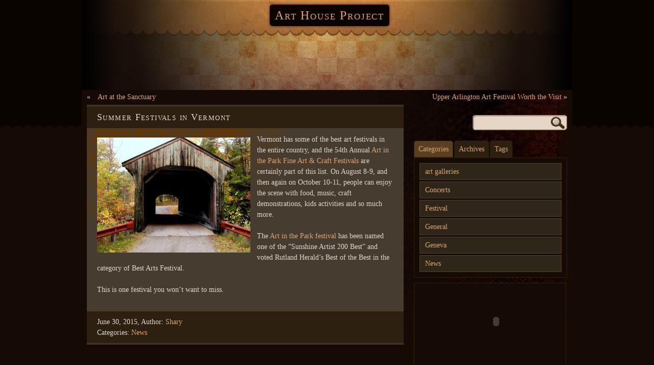

--- FILE ---
content_type: text/html; charset=UTF-8
request_url: http://www.arthouseproject.org/summer-festivals-in-vermont
body_size: 9622
content:
<!DOCTYPE html PUBLIC "-//W3C//DTD XHTML 1.0 Strict//EN" "http://www.w3.org/TR/xhtml1/DTD/xhtml1-strict.dtd">
<html xmlns="http://www.w3.org/1999/xhtml" lang="en-US">
	<head>
		<meta http-equiv="Content-Type" content="text/html; charset=UTF-8" />
		<title>Summer Festivals in Vermont |  | Art House Project</title>
		<link rel="pingback" href="http://www.arthouseproject.org/xmlrpc.php" />
		<meta name='robots' content='max-image-preview:large' />
	<style>img:is([sizes="auto" i], [sizes^="auto," i]) { contain-intrinsic-size: 3000px 1500px }</style>
	<link rel="alternate" type="application/rss+xml" title="Art House Project &raquo; Feed" href="http://www.arthouseproject.org/feed" />
<link rel="alternate" type="application/rss+xml" title="Art House Project &raquo; Comments Feed" href="http://www.arthouseproject.org/comments/feed" />
<script type="text/javascript">
/* <![CDATA[ */
window._wpemojiSettings = {"baseUrl":"https:\/\/s.w.org\/images\/core\/emoji\/16.0.1\/72x72\/","ext":".png","svgUrl":"https:\/\/s.w.org\/images\/core\/emoji\/16.0.1\/svg\/","svgExt":".svg","source":{"concatemoji":"http:\/\/www.arthouseproject.org\/wp-includes\/js\/wp-emoji-release.min.js?ver=6.8.3"}};
/*! This file is auto-generated */
!function(s,n){var o,i,e;function c(e){try{var t={supportTests:e,timestamp:(new Date).valueOf()};sessionStorage.setItem(o,JSON.stringify(t))}catch(e){}}function p(e,t,n){e.clearRect(0,0,e.canvas.width,e.canvas.height),e.fillText(t,0,0);var t=new Uint32Array(e.getImageData(0,0,e.canvas.width,e.canvas.height).data),a=(e.clearRect(0,0,e.canvas.width,e.canvas.height),e.fillText(n,0,0),new Uint32Array(e.getImageData(0,0,e.canvas.width,e.canvas.height).data));return t.every(function(e,t){return e===a[t]})}function u(e,t){e.clearRect(0,0,e.canvas.width,e.canvas.height),e.fillText(t,0,0);for(var n=e.getImageData(16,16,1,1),a=0;a<n.data.length;a++)if(0!==n.data[a])return!1;return!0}function f(e,t,n,a){switch(t){case"flag":return n(e,"\ud83c\udff3\ufe0f\u200d\u26a7\ufe0f","\ud83c\udff3\ufe0f\u200b\u26a7\ufe0f")?!1:!n(e,"\ud83c\udde8\ud83c\uddf6","\ud83c\udde8\u200b\ud83c\uddf6")&&!n(e,"\ud83c\udff4\udb40\udc67\udb40\udc62\udb40\udc65\udb40\udc6e\udb40\udc67\udb40\udc7f","\ud83c\udff4\u200b\udb40\udc67\u200b\udb40\udc62\u200b\udb40\udc65\u200b\udb40\udc6e\u200b\udb40\udc67\u200b\udb40\udc7f");case"emoji":return!a(e,"\ud83e\udedf")}return!1}function g(e,t,n,a){var r="undefined"!=typeof WorkerGlobalScope&&self instanceof WorkerGlobalScope?new OffscreenCanvas(300,150):s.createElement("canvas"),o=r.getContext("2d",{willReadFrequently:!0}),i=(o.textBaseline="top",o.font="600 32px Arial",{});return e.forEach(function(e){i[e]=t(o,e,n,a)}),i}function t(e){var t=s.createElement("script");t.src=e,t.defer=!0,s.head.appendChild(t)}"undefined"!=typeof Promise&&(o="wpEmojiSettingsSupports",i=["flag","emoji"],n.supports={everything:!0,everythingExceptFlag:!0},e=new Promise(function(e){s.addEventListener("DOMContentLoaded",e,{once:!0})}),new Promise(function(t){var n=function(){try{var e=JSON.parse(sessionStorage.getItem(o));if("object"==typeof e&&"number"==typeof e.timestamp&&(new Date).valueOf()<e.timestamp+604800&&"object"==typeof e.supportTests)return e.supportTests}catch(e){}return null}();if(!n){if("undefined"!=typeof Worker&&"undefined"!=typeof OffscreenCanvas&&"undefined"!=typeof URL&&URL.createObjectURL&&"undefined"!=typeof Blob)try{var e="postMessage("+g.toString()+"("+[JSON.stringify(i),f.toString(),p.toString(),u.toString()].join(",")+"));",a=new Blob([e],{type:"text/javascript"}),r=new Worker(URL.createObjectURL(a),{name:"wpTestEmojiSupports"});return void(r.onmessage=function(e){c(n=e.data),r.terminate(),t(n)})}catch(e){}c(n=g(i,f,p,u))}t(n)}).then(function(e){for(var t in e)n.supports[t]=e[t],n.supports.everything=n.supports.everything&&n.supports[t],"flag"!==t&&(n.supports.everythingExceptFlag=n.supports.everythingExceptFlag&&n.supports[t]);n.supports.everythingExceptFlag=n.supports.everythingExceptFlag&&!n.supports.flag,n.DOMReady=!1,n.readyCallback=function(){n.DOMReady=!0}}).then(function(){return e}).then(function(){var e;n.supports.everything||(n.readyCallback(),(e=n.source||{}).concatemoji?t(e.concatemoji):e.wpemoji&&e.twemoji&&(t(e.twemoji),t(e.wpemoji)))}))}((window,document),window._wpemojiSettings);
/* ]]> */
</script>

<style id='wp-emoji-styles-inline-css' type='text/css'>

	img.wp-smiley, img.emoji {
		display: inline !important;
		border: none !important;
		box-shadow: none !important;
		height: 1em !important;
		width: 1em !important;
		margin: 0 0.07em !important;
		vertical-align: -0.1em !important;
		background: none !important;
		padding: 0 !important;
	}
</style>
<link rel='stylesheet' id='wp-block-library-css' href='http://www.arthouseproject.org/wp-includes/css/dist/block-library/style.min.css?ver=6.8.3' type='text/css' media='all' />
<style id='classic-theme-styles-inline-css' type='text/css'>
/*! This file is auto-generated */
.wp-block-button__link{color:#fff;background-color:#32373c;border-radius:9999px;box-shadow:none;text-decoration:none;padding:calc(.667em + 2px) calc(1.333em + 2px);font-size:1.125em}.wp-block-file__button{background:#32373c;color:#fff;text-decoration:none}
</style>
<style id='global-styles-inline-css' type='text/css'>
:root{--wp--preset--aspect-ratio--square: 1;--wp--preset--aspect-ratio--4-3: 4/3;--wp--preset--aspect-ratio--3-4: 3/4;--wp--preset--aspect-ratio--3-2: 3/2;--wp--preset--aspect-ratio--2-3: 2/3;--wp--preset--aspect-ratio--16-9: 16/9;--wp--preset--aspect-ratio--9-16: 9/16;--wp--preset--color--black: #000000;--wp--preset--color--cyan-bluish-gray: #abb8c3;--wp--preset--color--white: #ffffff;--wp--preset--color--pale-pink: #f78da7;--wp--preset--color--vivid-red: #cf2e2e;--wp--preset--color--luminous-vivid-orange: #ff6900;--wp--preset--color--luminous-vivid-amber: #fcb900;--wp--preset--color--light-green-cyan: #7bdcb5;--wp--preset--color--vivid-green-cyan: #00d084;--wp--preset--color--pale-cyan-blue: #8ed1fc;--wp--preset--color--vivid-cyan-blue: #0693e3;--wp--preset--color--vivid-purple: #9b51e0;--wp--preset--gradient--vivid-cyan-blue-to-vivid-purple: linear-gradient(135deg,rgba(6,147,227,1) 0%,rgb(155,81,224) 100%);--wp--preset--gradient--light-green-cyan-to-vivid-green-cyan: linear-gradient(135deg,rgb(122,220,180) 0%,rgb(0,208,130) 100%);--wp--preset--gradient--luminous-vivid-amber-to-luminous-vivid-orange: linear-gradient(135deg,rgba(252,185,0,1) 0%,rgba(255,105,0,1) 100%);--wp--preset--gradient--luminous-vivid-orange-to-vivid-red: linear-gradient(135deg,rgba(255,105,0,1) 0%,rgb(207,46,46) 100%);--wp--preset--gradient--very-light-gray-to-cyan-bluish-gray: linear-gradient(135deg,rgb(238,238,238) 0%,rgb(169,184,195) 100%);--wp--preset--gradient--cool-to-warm-spectrum: linear-gradient(135deg,rgb(74,234,220) 0%,rgb(151,120,209) 20%,rgb(207,42,186) 40%,rgb(238,44,130) 60%,rgb(251,105,98) 80%,rgb(254,248,76) 100%);--wp--preset--gradient--blush-light-purple: linear-gradient(135deg,rgb(255,206,236) 0%,rgb(152,150,240) 100%);--wp--preset--gradient--blush-bordeaux: linear-gradient(135deg,rgb(254,205,165) 0%,rgb(254,45,45) 50%,rgb(107,0,62) 100%);--wp--preset--gradient--luminous-dusk: linear-gradient(135deg,rgb(255,203,112) 0%,rgb(199,81,192) 50%,rgb(65,88,208) 100%);--wp--preset--gradient--pale-ocean: linear-gradient(135deg,rgb(255,245,203) 0%,rgb(182,227,212) 50%,rgb(51,167,181) 100%);--wp--preset--gradient--electric-grass: linear-gradient(135deg,rgb(202,248,128) 0%,rgb(113,206,126) 100%);--wp--preset--gradient--midnight: linear-gradient(135deg,rgb(2,3,129) 0%,rgb(40,116,252) 100%);--wp--preset--font-size--small: 13px;--wp--preset--font-size--medium: 20px;--wp--preset--font-size--large: 36px;--wp--preset--font-size--x-large: 42px;--wp--preset--spacing--20: 0.44rem;--wp--preset--spacing--30: 0.67rem;--wp--preset--spacing--40: 1rem;--wp--preset--spacing--50: 1.5rem;--wp--preset--spacing--60: 2.25rem;--wp--preset--spacing--70: 3.38rem;--wp--preset--spacing--80: 5.06rem;--wp--preset--shadow--natural: 6px 6px 9px rgba(0, 0, 0, 0.2);--wp--preset--shadow--deep: 12px 12px 50px rgba(0, 0, 0, 0.4);--wp--preset--shadow--sharp: 6px 6px 0px rgba(0, 0, 0, 0.2);--wp--preset--shadow--outlined: 6px 6px 0px -3px rgba(255, 255, 255, 1), 6px 6px rgba(0, 0, 0, 1);--wp--preset--shadow--crisp: 6px 6px 0px rgba(0, 0, 0, 1);}:where(.is-layout-flex){gap: 0.5em;}:where(.is-layout-grid){gap: 0.5em;}body .is-layout-flex{display: flex;}.is-layout-flex{flex-wrap: wrap;align-items: center;}.is-layout-flex > :is(*, div){margin: 0;}body .is-layout-grid{display: grid;}.is-layout-grid > :is(*, div){margin: 0;}:where(.wp-block-columns.is-layout-flex){gap: 2em;}:where(.wp-block-columns.is-layout-grid){gap: 2em;}:where(.wp-block-post-template.is-layout-flex){gap: 1.25em;}:where(.wp-block-post-template.is-layout-grid){gap: 1.25em;}.has-black-color{color: var(--wp--preset--color--black) !important;}.has-cyan-bluish-gray-color{color: var(--wp--preset--color--cyan-bluish-gray) !important;}.has-white-color{color: var(--wp--preset--color--white) !important;}.has-pale-pink-color{color: var(--wp--preset--color--pale-pink) !important;}.has-vivid-red-color{color: var(--wp--preset--color--vivid-red) !important;}.has-luminous-vivid-orange-color{color: var(--wp--preset--color--luminous-vivid-orange) !important;}.has-luminous-vivid-amber-color{color: var(--wp--preset--color--luminous-vivid-amber) !important;}.has-light-green-cyan-color{color: var(--wp--preset--color--light-green-cyan) !important;}.has-vivid-green-cyan-color{color: var(--wp--preset--color--vivid-green-cyan) !important;}.has-pale-cyan-blue-color{color: var(--wp--preset--color--pale-cyan-blue) !important;}.has-vivid-cyan-blue-color{color: var(--wp--preset--color--vivid-cyan-blue) !important;}.has-vivid-purple-color{color: var(--wp--preset--color--vivid-purple) !important;}.has-black-background-color{background-color: var(--wp--preset--color--black) !important;}.has-cyan-bluish-gray-background-color{background-color: var(--wp--preset--color--cyan-bluish-gray) !important;}.has-white-background-color{background-color: var(--wp--preset--color--white) !important;}.has-pale-pink-background-color{background-color: var(--wp--preset--color--pale-pink) !important;}.has-vivid-red-background-color{background-color: var(--wp--preset--color--vivid-red) !important;}.has-luminous-vivid-orange-background-color{background-color: var(--wp--preset--color--luminous-vivid-orange) !important;}.has-luminous-vivid-amber-background-color{background-color: var(--wp--preset--color--luminous-vivid-amber) !important;}.has-light-green-cyan-background-color{background-color: var(--wp--preset--color--light-green-cyan) !important;}.has-vivid-green-cyan-background-color{background-color: var(--wp--preset--color--vivid-green-cyan) !important;}.has-pale-cyan-blue-background-color{background-color: var(--wp--preset--color--pale-cyan-blue) !important;}.has-vivid-cyan-blue-background-color{background-color: var(--wp--preset--color--vivid-cyan-blue) !important;}.has-vivid-purple-background-color{background-color: var(--wp--preset--color--vivid-purple) !important;}.has-black-border-color{border-color: var(--wp--preset--color--black) !important;}.has-cyan-bluish-gray-border-color{border-color: var(--wp--preset--color--cyan-bluish-gray) !important;}.has-white-border-color{border-color: var(--wp--preset--color--white) !important;}.has-pale-pink-border-color{border-color: var(--wp--preset--color--pale-pink) !important;}.has-vivid-red-border-color{border-color: var(--wp--preset--color--vivid-red) !important;}.has-luminous-vivid-orange-border-color{border-color: var(--wp--preset--color--luminous-vivid-orange) !important;}.has-luminous-vivid-amber-border-color{border-color: var(--wp--preset--color--luminous-vivid-amber) !important;}.has-light-green-cyan-border-color{border-color: var(--wp--preset--color--light-green-cyan) !important;}.has-vivid-green-cyan-border-color{border-color: var(--wp--preset--color--vivid-green-cyan) !important;}.has-pale-cyan-blue-border-color{border-color: var(--wp--preset--color--pale-cyan-blue) !important;}.has-vivid-cyan-blue-border-color{border-color: var(--wp--preset--color--vivid-cyan-blue) !important;}.has-vivid-purple-border-color{border-color: var(--wp--preset--color--vivid-purple) !important;}.has-vivid-cyan-blue-to-vivid-purple-gradient-background{background: var(--wp--preset--gradient--vivid-cyan-blue-to-vivid-purple) !important;}.has-light-green-cyan-to-vivid-green-cyan-gradient-background{background: var(--wp--preset--gradient--light-green-cyan-to-vivid-green-cyan) !important;}.has-luminous-vivid-amber-to-luminous-vivid-orange-gradient-background{background: var(--wp--preset--gradient--luminous-vivid-amber-to-luminous-vivid-orange) !important;}.has-luminous-vivid-orange-to-vivid-red-gradient-background{background: var(--wp--preset--gradient--luminous-vivid-orange-to-vivid-red) !important;}.has-very-light-gray-to-cyan-bluish-gray-gradient-background{background: var(--wp--preset--gradient--very-light-gray-to-cyan-bluish-gray) !important;}.has-cool-to-warm-spectrum-gradient-background{background: var(--wp--preset--gradient--cool-to-warm-spectrum) !important;}.has-blush-light-purple-gradient-background{background: var(--wp--preset--gradient--blush-light-purple) !important;}.has-blush-bordeaux-gradient-background{background: var(--wp--preset--gradient--blush-bordeaux) !important;}.has-luminous-dusk-gradient-background{background: var(--wp--preset--gradient--luminous-dusk) !important;}.has-pale-ocean-gradient-background{background: var(--wp--preset--gradient--pale-ocean) !important;}.has-electric-grass-gradient-background{background: var(--wp--preset--gradient--electric-grass) !important;}.has-midnight-gradient-background{background: var(--wp--preset--gradient--midnight) !important;}.has-small-font-size{font-size: var(--wp--preset--font-size--small) !important;}.has-medium-font-size{font-size: var(--wp--preset--font-size--medium) !important;}.has-large-font-size{font-size: var(--wp--preset--font-size--large) !important;}.has-x-large-font-size{font-size: var(--wp--preset--font-size--x-large) !important;}
:where(.wp-block-post-template.is-layout-flex){gap: 1.25em;}:where(.wp-block-post-template.is-layout-grid){gap: 1.25em;}
:where(.wp-block-columns.is-layout-flex){gap: 2em;}:where(.wp-block-columns.is-layout-grid){gap: 2em;}
:root :where(.wp-block-pullquote){font-size: 1.5em;line-height: 1.6;}
</style>
<link rel='stylesheet' id='dark-style-css' href='http://www.arthouseproject.org/wp-content/themes/mt-dark/style.css?ver=6.8.3' type='text/css' media='all' />
<script type="text/javascript" src="http://www.arthouseproject.org/wp-content/themes/mt-dark/js/yetii-min.js?ver=6.8.3" id="yetii-js"></script>
<script type="text/javascript" src="http://www.arthouseproject.org/wp-includes/js/jquery/jquery.min.js?ver=3.7.1" id="jquery-core-js"></script>
<script type="text/javascript" src="http://www.arthouseproject.org/wp-includes/js/jquery/jquery-migrate.min.js?ver=3.4.1" id="jquery-migrate-js"></script>
<script type="text/javascript" src="http://www.arthouseproject.org/wp-content/themes/mt-dark/js/jquery.fancybox-1.3.4.pack.js?ver=6.8.3" id="fancybox-js"></script>
<link rel="https://api.w.org/" href="http://www.arthouseproject.org/wp-json/" /><link rel="alternate" title="JSON" type="application/json" href="http://www.arthouseproject.org/wp-json/wp/v2/posts/465" /><meta name="generator" content="WordPress 6.8.3" />
<link rel="canonical" href="http://www.arthouseproject.org/summer-festivals-in-vermont" />
<link rel='shortlink' href='http://www.arthouseproject.org/?p=465' />
<link rel="alternate" title="oEmbed (JSON)" type="application/json+oembed" href="http://www.arthouseproject.org/wp-json/oembed/1.0/embed?url=http%3A%2F%2Fwww.arthouseproject.org%2Fsummer-festivals-in-vermont" />
<link rel="alternate" title="oEmbed (XML)" type="text/xml+oembed" href="http://www.arthouseproject.org/wp-json/oembed/1.0/embed?url=http%3A%2F%2Fwww.arthouseproject.org%2Fsummer-festivals-in-vermont&#038;format=xml" />
<script type="text/javascript">
		jQuery(document).ready(function($){
		$(".post a[href$='.jpg'], .post a[href$='.jpeg'], .post a[href$='.gif'], .post a[href$='.png']").attr("rel", 'gallery_465').fancybox({'transitionIn' : 'none',
		'transitionOut' : 'none', 'titlePosition' 	: 'over', 'titleFormat'		: function(title, currentArray, currentIndex, currentOpts) {
		return '<span id="fancybox-title-over">Image ' + (currentIndex + 1) + ' / ' + currentArray.length + (title.length ? ' &nbsp; ' + title : '') + '</span>';
		}});
	
		});</script><style type="text/css">
#header {	
	background: url(http://www.arthouseproject.org/wp-content/themes/mt-dark/images/headers/header.jpg) no-repeat top center;
    height: 176px;
	}
		#header .menu{
		position: absolute;
		bottom: 5px;
	}
	
			#header h1 a, #header h2 a {
	color: #E0A46F !important;
}
	</style>
	</head>
	<body class="wp-singular post-template-default single single-post postid-465 single-format-standard wp-theme-mt-dark dark_right-sidebar footer-no-widget" >
		<div id="header">
			<div class="container_12 nav">
						<h2 class="grid_12"><a href="http://www.arthouseproject.org">Art House Project</a></h2>
								</div>
		</div><div id="wrapper" class="container_12">
	<div class="wp-pagenavi grid_12">
	<div class="alignleft">
		&laquo; <a href="http://www.arthouseproject.org/art-at-the-sanctuary" rel="prev">Art at the Sanctuary</a>	</div>
	<div class="alignright">
		<a href="http://www.arthouseproject.org/upper-arlington-art-festival-worth-the-visit" rel="next">Upper Arlington Art Festival Worth the Visit</a> &raquo;	</div>
</div>
<div class="grid_8" >
		<div class="post-465 post type-post status-publish format-standard hentry category-news" >
		<h1 class="title">Summer Festivals in Vermont</h1>		<div class="entry">
						<p><a href="http://www.arthouseproject.org/wp-content/uploads/2015/06/covered-bridge-380719_640.jpg"><img fetchpriority="high" decoding="async" src="http://www.arthouseproject.org/wp-content/uploads/2015/06/covered-bridge-380719_640-300x225.jpg" alt="covered-bridge-380719_640" width="300" height="225" class="alignleft size-medium wp-image-466" srcset="http://www.arthouseproject.org/wp-content/uploads/2015/06/covered-bridge-380719_640-300x225.jpg 300w, http://www.arthouseproject.org/wp-content/uploads/2015/06/covered-bridge-380719_640.jpg 640w" sizes="(max-width: 300px) 100vw, 300px" /></a>Vermont has some of the best art festivals in the entire country, and the 54th Annual <a href="http://www.chaffeeartcenter.org/art-in-the-park/">Art in the Park Fine Art &#038; Craft Festivals</a> are certainly part of this list. On August 8-9, and then again on October 10-11, people can enjoy the scene with food, music, craft demonstrations, kids activities and so much more.</p>
<p>The <a href="http://www.chaffeeartcenter.org/art-in-the-park/">Art in the Park festival</a> has been named one of the &#8220;Sunshine Artist 200 Best&#8221; and voted Rutland Herald’s Best of the Best in the category of Best Arts Festival.</p>
<p>This is one festival you won&#8217;t want to miss.</p>
		</div>
	<ul class="postmeta">
		<li>June 30, 2015, Author: <span class="author vcard"><a class="url fn n" href="http://www.arthouseproject.org/author/shary" title="View all posts by Shary" rel="author">Shary </a></span> </li><li>Categories: <a href="http://www.arthouseproject.org/category/news" rel="category tag">News</a> </li>	</ul>
	</div>
		<div >
	
<p class="nocomments">
	Comments are closed.</p>



</div><!-- #comments -->
</div>
<div class="sidebar grid_4">
    	<form role="search" method="get" id="searchform" class="searchform" action="http://www.arthouseproject.org/">
				<div>
					<label class="screen-reader-text" for="s">Search for:</label>
					<input type="text" value="" name="s" id="s" />
					<input type="submit" id="searchsubmit" value="Search" />
				</div>
			</form>		<div  id="t1">
		<ul id="t1-nav">
			<li >
				<a href="#tab1" >Categories</a>
			</li>
			<li >
				<a href="#tab2" >Archives</a>
			</li>
			<li >
				<a href="#tab3" >Tags</a>
			</li>
		</ul>
		<div class="tab" id="tab1">
			<ul>
					<li class="cat-item cat-item-6"><a href="http://www.arthouseproject.org/category/art-galleries">art galleries</a>
</li>
	<li class="cat-item cat-item-245"><a href="http://www.arthouseproject.org/category/concerts">Concerts</a>
</li>
	<li class="cat-item cat-item-262"><a href="http://www.arthouseproject.org/category/festival">Festival</a>
</li>
	<li class="cat-item cat-item-4"><a href="http://www.arthouseproject.org/category/general">General</a>
</li>
	<li class="cat-item cat-item-5"><a href="http://www.arthouseproject.org/category/geneva">Geneva</a>
</li>
	<li class="cat-item cat-item-3"><a href="http://www.arthouseproject.org/category/news">News</a>
</li>
			</ul>
		</div>
		<div class="tab" id="tab2">
			<ul>
					<li><a href='http://www.arthouseproject.org/2018/03'>March 2018</a></li>
	<li><a href='http://www.arthouseproject.org/2018/02'>February 2018</a></li>
	<li><a href='http://www.arthouseproject.org/2018/01'>January 2018</a></li>
	<li><a href='http://www.arthouseproject.org/2017/12'>December 2017</a></li>
	<li><a href='http://www.arthouseproject.org/2017/11'>November 2017</a></li>
	<li><a href='http://www.arthouseproject.org/2017/10'>October 2017</a></li>
	<li><a href='http://www.arthouseproject.org/2017/09'>September 2017</a></li>
	<li><a href='http://www.arthouseproject.org/2017/07'>July 2017</a></li>
	<li><a href='http://www.arthouseproject.org/2017/06'>June 2017</a></li>
	<li><a href='http://www.arthouseproject.org/2017/05'>May 2017</a></li>
	<li><a href='http://www.arthouseproject.org/2017/04'>April 2017</a></li>
	<li><a href='http://www.arthouseproject.org/2017/03'>March 2017</a></li>
	<li><a href='http://www.arthouseproject.org/2017/02'>February 2017</a></li>
	<li><a href='http://www.arthouseproject.org/2017/01'>January 2017</a></li>
	<li><a href='http://www.arthouseproject.org/2016/12'>December 2016</a></li>
	<li><a href='http://www.arthouseproject.org/2016/11'>November 2016</a></li>
	<li><a href='http://www.arthouseproject.org/2016/10'>October 2016</a></li>
	<li><a href='http://www.arthouseproject.org/2016/09'>September 2016</a></li>
	<li><a href='http://www.arthouseproject.org/2016/08'>August 2016</a></li>
	<li><a href='http://www.arthouseproject.org/2016/07'>July 2016</a></li>
	<li><a href='http://www.arthouseproject.org/2016/06'>June 2016</a></li>
	<li><a href='http://www.arthouseproject.org/2016/05'>May 2016</a></li>
	<li><a href='http://www.arthouseproject.org/2016/04'>April 2016</a></li>
	<li><a href='http://www.arthouseproject.org/2016/02'>February 2016</a></li>
	<li><a href='http://www.arthouseproject.org/2016/01'>January 2016</a></li>
	<li><a href='http://www.arthouseproject.org/2015/11'>November 2015</a></li>
	<li><a href='http://www.arthouseproject.org/2015/10'>October 2015</a></li>
	<li><a href='http://www.arthouseproject.org/2015/09'>September 2015</a></li>
	<li><a href='http://www.arthouseproject.org/2015/08'>August 2015</a></li>
	<li><a href='http://www.arthouseproject.org/2015/06'>June 2015</a></li>
	<li><a href='http://www.arthouseproject.org/2015/05'>May 2015</a></li>
	<li><a href='http://www.arthouseproject.org/2015/04'>April 2015</a></li>
	<li><a href='http://www.arthouseproject.org/2015/03'>March 2015</a></li>
	<li><a href='http://www.arthouseproject.org/2015/02'>February 2015</a></li>
	<li><a href='http://www.arthouseproject.org/2015/01'>January 2015</a></li>
	<li><a href='http://www.arthouseproject.org/2014/12'>December 2014</a></li>
	<li><a href='http://www.arthouseproject.org/2014/11'>November 2014</a></li>
	<li><a href='http://www.arthouseproject.org/2014/10'>October 2014</a></li>
	<li><a href='http://www.arthouseproject.org/2014/09'>September 2014</a></li>
	<li><a href='http://www.arthouseproject.org/2014/08'>August 2014</a></li>
	<li><a href='http://www.arthouseproject.org/2014/07'>July 2014</a></li>
	<li><a href='http://www.arthouseproject.org/2014/06'>June 2014</a></li>
	<li><a href='http://www.arthouseproject.org/2014/05'>May 2014</a></li>
	<li><a href='http://www.arthouseproject.org/2014/03'>March 2014</a></li>
	<li><a href='http://www.arthouseproject.org/2014/02'>February 2014</a></li>
	<li><a href='http://www.arthouseproject.org/2014/01'>January 2014</a></li>
	<li><a href='http://www.arthouseproject.org/2013/12'>December 2013</a></li>
	<li><a href='http://www.arthouseproject.org/2013/11'>November 2013</a></li>
	<li><a href='http://www.arthouseproject.org/2013/10'>October 2013</a></li>
	<li><a href='http://www.arthouseproject.org/2013/09'>September 2013</a></li>
	<li><a href='http://www.arthouseproject.org/2013/08'>August 2013</a></li>
	<li><a href='http://www.arthouseproject.org/2013/07'>July 2013</a></li>
	<li><a href='http://www.arthouseproject.org/2013/05'>May 2013</a></li>
	<li><a href='http://www.arthouseproject.org/2013/04'>April 2013</a></li>
	<li><a href='http://www.arthouseproject.org/2013/03'>March 2013</a></li>
	<li><a href='http://www.arthouseproject.org/2013/02'>February 2013</a></li>
	<li><a href='http://www.arthouseproject.org/2013/01'>January 2013</a></li>
	<li><a href='http://www.arthouseproject.org/2012/12'>December 2012</a></li>
	<li><a href='http://www.arthouseproject.org/2012/11'>November 2012</a></li>
	<li><a href='http://www.arthouseproject.org/2012/09'>September 2012</a></li>
	<li><a href='http://www.arthouseproject.org/2012/08'>August 2012</a></li>
	<li><a href='http://www.arthouseproject.org/2012/07'>July 2012</a></li>
	<li><a href='http://www.arthouseproject.org/2012/06'>June 2012</a></li>
	<li><a href='http://www.arthouseproject.org/2012/05'>May 2012</a></li>
	<li><a href='http://www.arthouseproject.org/2012/04'>April 2012</a></li>
	<li><a href='http://www.arthouseproject.org/2012/03'>March 2012</a></li>
	<li><a href='http://www.arthouseproject.org/2012/02'>February 2012</a></li>
	<li><a href='http://www.arthouseproject.org/2012/01'>January 2012</a></li>
	<li><a href='http://www.arthouseproject.org/2011/12'>December 2011</a></li>
	<li><a href='http://www.arthouseproject.org/2011/11'>November 2011</a></li>
	<li><a href='http://www.arthouseproject.org/2011/10'>October 2011</a></li>
	<li><a href='http://www.arthouseproject.org/2011/09'>September 2011</a></li>
	<li><a href='http://www.arthouseproject.org/2011/08'>August 2011</a></li>
	<li><a href='http://www.arthouseproject.org/2011/07'>July 2011</a></li>
	<li><a href='http://www.arthouseproject.org/2011/06'>June 2011</a></li>
	<li><a href='http://www.arthouseproject.org/2011/05'>May 2011</a></li>
			</ul>
		</div>
		<div class="tab" id="tab3">
			<a href="http://www.arthouseproject.org/tag/antiques" class="tag-cloud-link tag-link-22 tag-link-position-1" style="font-size: 20.181818181818pt;" aria-label="antiques (4 items)">antiques</a>
<a href="http://www.arthouseproject.org/tag/art" class="tag-cloud-link tag-link-15 tag-link-position-2" style="font-size: 14.581818181818pt;" aria-label="art (2 items)">art</a>
<a href="http://www.arthouseproject.org/tag/art-center" class="tag-cloud-link tag-link-187 tag-link-position-3" style="font-size: 10pt;" aria-label="art center (1 item)">art center</a>
<a href="http://www.arthouseproject.org/tag/art-fair" class="tag-cloud-link tag-link-156 tag-link-position-4" style="font-size: 17.636363636364pt;" aria-label="Art Fair (3 items)">Art Fair</a>
<a href="http://www.arthouseproject.org/tag/art-galleries" class="tag-cloud-link tag-link-261 tag-link-position-5" style="font-size: 14.581818181818pt;" aria-label="art galleries (2 items)">art galleries</a>
<a href="http://www.arthouseproject.org/tag/art-gallery" class="tag-cloud-link tag-link-11 tag-link-position-6" style="font-size: 20.181818181818pt;" aria-label="art gallery (4 items)">art gallery</a>
<a href="http://www.arthouseproject.org/tag/art-on-broadway" class="tag-cloud-link tag-link-200 tag-link-position-7" style="font-size: 10pt;" aria-label="Art On Broadway (1 item)">Art On Broadway</a>
<a href="http://www.arthouseproject.org/tag/asheville" class="tag-cloud-link tag-link-49 tag-link-position-8" style="font-size: 22.218181818182pt;" aria-label="Asheville (5 items)">Asheville</a>
<a href="http://www.arthouseproject.org/tag/bucketlist" class="tag-cloud-link tag-link-222 tag-link-position-9" style="font-size: 10pt;" aria-label="bucketlist (1 item)">bucketlist</a>
<a href="http://www.arthouseproject.org/tag/charleston" class="tag-cloud-link tag-link-73 tag-link-position-10" style="font-size: 14.581818181818pt;" aria-label="Charleston (2 items)">Charleston</a>
<a href="http://www.arthouseproject.org/tag/craft-fair" class="tag-cloud-link tag-link-178 tag-link-position-11" style="font-size: 10pt;" aria-label="craft fair (1 item)">craft fair</a>
<a href="http://www.arthouseproject.org/tag/crafts" class="tag-cloud-link tag-link-179 tag-link-position-12" style="font-size: 10pt;" aria-label="crafts (1 item)">crafts</a>
<a href="http://www.arthouseproject.org/tag/crafts-fair-of-the-southern-highlands" class="tag-cloud-link tag-link-177 tag-link-position-13" style="font-size: 10pt;" aria-label="Crafts Fair of the Southern Highlands (1 item)">Crafts Fair of the Southern Highlands</a>
<a href="http://www.arthouseproject.org/tag/donna-sanson" class="tag-cloud-link tag-link-199 tag-link-position-14" style="font-size: 10pt;" aria-label="Donna Sanson (1 item)">Donna Sanson</a>
<a href="http://www.arthouseproject.org/tag/ellen-athens" class="tag-cloud-link tag-link-189 tag-link-position-15" style="font-size: 10pt;" aria-label="Ellen Athens (1 item)">Ellen Athens</a>
<a href="http://www.arthouseproject.org/tag/first-thursday-seattle" class="tag-cloud-link tag-link-197 tag-link-position-16" style="font-size: 10pt;" aria-label="First Thursday Seattle (1 item)">First Thursday Seattle</a>
<a href="http://www.arthouseproject.org/tag/first-thursday-seattle-art-walk" class="tag-cloud-link tag-link-196 tag-link-position-17" style="font-size: 10pt;" aria-label="First Thursday Seattle Art Walk (1 item)">First Thursday Seattle Art Walk</a>
<a href="http://www.arthouseproject.org/tag/frances-casey" class="tag-cloud-link tag-link-191 tag-link-position-18" style="font-size: 10pt;" aria-label="Frances Casey (1 item)">Frances Casey</a>
<a href="http://www.arthouseproject.org/tag/geneva" class="tag-cloud-link tag-link-260 tag-link-position-19" style="font-size: 24pt;" aria-label="Geneva (6 items)">Geneva</a>
<a href="http://www.arthouseproject.org/tag/heather-merritt" class="tag-cloud-link tag-link-175 tag-link-position-20" style="font-size: 10pt;" aria-label="Heather Merritt (1 item)">Heather Merritt</a>
<a href="http://www.arthouseproject.org/tag/jima-abbott" class="tag-cloud-link tag-link-188 tag-link-position-21" style="font-size: 10pt;" aria-label="Jima Abbott (1 item)">Jima Abbott</a>
<a href="http://www.arthouseproject.org/tag/lila-ayers" class="tag-cloud-link tag-link-190 tag-link-position-22" style="font-size: 10pt;" aria-label="Lila Ayers (1 item)">Lila Ayers</a>
<a href="http://www.arthouseproject.org/tag/market-warriors" class="tag-cloud-link tag-link-87 tag-link-position-23" style="font-size: 14.581818181818pt;" aria-label="Market Warriors (2 items)">Market Warriors</a>
<a href="http://www.arthouseproject.org/tag/mendocino-art-center" class="tag-cloud-link tag-link-186 tag-link-position-24" style="font-size: 10pt;" aria-label="Mendocino Art Center (1 item)">Mendocino Art Center</a>
<a href="http://www.arthouseproject.org/tag/new-years-eve" class="tag-cloud-link tag-link-198 tag-link-position-25" style="font-size: 10pt;" aria-label="New Year&#039;s Eve (1 item)">New Year&#039;s Eve</a>
<a href="http://www.arthouseproject.org/tag/paint-with-the-artist-program" class="tag-cloud-link tag-link-201 tag-link-position-26" style="font-size: 10pt;" aria-label="Paint with the Artist program (1 item)">Paint with the Artist program</a>
<a href="http://www.arthouseproject.org/tag/russ-shackson" class="tag-cloud-link tag-link-176 tag-link-position-27" style="font-size: 10pt;" aria-label="Russ Shackson (1 item)">Russ Shackson</a>
<a href="http://www.arthouseproject.org/tag/silver-maples" class="tag-cloud-link tag-link-174 tag-link-position-28" style="font-size: 10pt;" aria-label="Silver Maples (1 item)">Silver Maples</a>		</div>
		<script type="text/javascript">
			var tabber1 = new Yetii({
				id : 't1',
				active : 1
			});

		</script>
	</div>
			<ul class="widget tab">
		<li id="text-2" class="widget-container widget_text">			<div class="textwidget"><object style="height: 230px; width:100%"><param name="movie" value="http://www.youtube.com/v/nUDIoN-_Hxs?version=3"><param name="allowFullScreen" value="true"><param name="allowScriptAccess" value="always"><embed src="http://www.youtube.com/v/nUDIoN-_Hxs?version=3" type="application/x-shockwave-flash" allowfullscreen="true" allowScriptAccess="always"></object></div>
		</li><li id="tag_cloud-3" class="widget-container widget_tag_cloud"><h3 class="widget-title">Tags</h3><div class="tagcloud"><a href="http://www.arthouseproject.org/tag/aaron-copland" class="tag-cloud-link tag-link-131 tag-link-position-1" style="font-size: 8pt;" aria-label="Aaron Copland (1 item)">Aaron Copland</a>
<a href="http://www.arthouseproject.org/tag/ann-dunn" class="tag-cloud-link tag-link-132 tag-link-position-2" style="font-size: 8pt;" aria-label="Ann Dunn (1 item)">Ann Dunn</a>
<a href="http://www.arthouseproject.org/tag/antiques" class="tag-cloud-link tag-link-22 tag-link-position-3" style="font-size: 18.181818181818pt;" aria-label="antiques (4 items)">antiques</a>
<a href="http://www.arthouseproject.org/tag/art" class="tag-cloud-link tag-link-15 tag-link-position-4" style="font-size: 12.581818181818pt;" aria-label="art (2 items)">art</a>
<a href="http://www.arthouseproject.org/tag/art-center" class="tag-cloud-link tag-link-187 tag-link-position-5" style="font-size: 8pt;" aria-label="art center (1 item)">art center</a>
<a href="http://www.arthouseproject.org/tag/art-fair" class="tag-cloud-link tag-link-156 tag-link-position-6" style="font-size: 15.636363636364pt;" aria-label="Art Fair (3 items)">Art Fair</a>
<a href="http://www.arthouseproject.org/tag/art-galleries" class="tag-cloud-link tag-link-261 tag-link-position-7" style="font-size: 12.581818181818pt;" aria-label="art galleries (2 items)">art galleries</a>
<a href="http://www.arthouseproject.org/tag/art-gallery" class="tag-cloud-link tag-link-11 tag-link-position-8" style="font-size: 18.181818181818pt;" aria-label="art gallery (4 items)">art gallery</a>
<a href="http://www.arthouseproject.org/tag/art-on-broadway" class="tag-cloud-link tag-link-200 tag-link-position-9" style="font-size: 8pt;" aria-label="Art On Broadway (1 item)">Art On Broadway</a>
<a href="http://www.arthouseproject.org/tag/asheville" class="tag-cloud-link tag-link-49 tag-link-position-10" style="font-size: 20.218181818182pt;" aria-label="Asheville (5 items)">Asheville</a>
<a href="http://www.arthouseproject.org/tag/bucketlist" class="tag-cloud-link tag-link-222 tag-link-position-11" style="font-size: 8pt;" aria-label="bucketlist (1 item)">bucketlist</a>
<a href="http://www.arthouseproject.org/tag/charleston" class="tag-cloud-link tag-link-73 tag-link-position-12" style="font-size: 12.581818181818pt;" aria-label="Charleston (2 items)">Charleston</a>
<a href="http://www.arthouseproject.org/tag/claudius-crozet-park" class="tag-cloud-link tag-link-135 tag-link-position-13" style="font-size: 8pt;" aria-label="Claudius Crozet Park (1 item)">Claudius Crozet Park</a>
<a href="http://www.arthouseproject.org/tag/craft-fair" class="tag-cloud-link tag-link-178 tag-link-position-14" style="font-size: 8pt;" aria-label="craft fair (1 item)">craft fair</a>
<a href="http://www.arthouseproject.org/tag/crafts" class="tag-cloud-link tag-link-179 tag-link-position-15" style="font-size: 8pt;" aria-label="crafts (1 item)">crafts</a>
<a href="http://www.arthouseproject.org/tag/crafts-fair-of-the-southern-highlands" class="tag-cloud-link tag-link-177 tag-link-position-16" style="font-size: 8pt;" aria-label="Crafts Fair of the Southern Highlands (1 item)">Crafts Fair of the Southern Highlands</a>
<a href="http://www.arthouseproject.org/tag/crozet-arts-festival" class="tag-cloud-link tag-link-134 tag-link-position-17" style="font-size: 8pt;" aria-label="Crozet Arts Festival (1 item)">Crozet Arts Festival</a>
<a href="http://www.arthouseproject.org/tag/donna-sanson" class="tag-cloud-link tag-link-199 tag-link-position-18" style="font-size: 8pt;" aria-label="Donna Sanson (1 item)">Donna Sanson</a>
<a href="http://www.arthouseproject.org/tag/drumming" class="tag-cloud-link tag-link-129 tag-link-position-19" style="font-size: 8pt;" aria-label="drumming (1 item)">drumming</a>
<a href="http://www.arthouseproject.org/tag/ellen-athens" class="tag-cloud-link tag-link-189 tag-link-position-20" style="font-size: 8pt;" aria-label="Ellen Athens (1 item)">Ellen Athens</a>
<a href="http://www.arthouseproject.org/tag/first-thursday-seattle" class="tag-cloud-link tag-link-197 tag-link-position-21" style="font-size: 8pt;" aria-label="First Thursday Seattle (1 item)">First Thursday Seattle</a>
<a href="http://www.arthouseproject.org/tag/first-thursday-seattle-art-walk" class="tag-cloud-link tag-link-196 tag-link-position-22" style="font-size: 8pt;" aria-label="First Thursday Seattle Art Walk (1 item)">First Thursday Seattle Art Walk</a>
<a href="http://www.arthouseproject.org/tag/frances-casey" class="tag-cloud-link tag-link-191 tag-link-position-23" style="font-size: 8pt;" aria-label="Frances Casey (1 item)">Frances Casey</a>
<a href="http://www.arthouseproject.org/tag/geneva" class="tag-cloud-link tag-link-260 tag-link-position-24" style="font-size: 22pt;" aria-label="Geneva (6 items)">Geneva</a>
<a href="http://www.arthouseproject.org/tag/geneva-art-fair" class="tag-cloud-link tag-link-155 tag-link-position-25" style="font-size: 8pt;" aria-label="Geneva Art Fair (1 item)">Geneva Art Fair</a>
<a href="http://www.arthouseproject.org/tag/george-r-borwn-convention-center" class="tag-cloud-link tag-link-171 tag-link-position-26" style="font-size: 8pt;" aria-label="George R. Borwn Convention Center (1 item)">George R. Borwn Convention Center</a>
<a href="http://www.arthouseproject.org/tag/harvest-art-market" class="tag-cloud-link tag-link-172 tag-link-position-27" style="font-size: 8pt;" aria-label="Harvest Art Market (1 item)">Harvest Art Market</a>
<a href="http://www.arthouseproject.org/tag/heather-merritt" class="tag-cloud-link tag-link-175 tag-link-position-28" style="font-size: 8pt;" aria-label="Heather Merritt (1 item)">Heather Merritt</a>
<a href="http://www.arthouseproject.org/tag/hfaf" class="tag-cloud-link tag-link-170 tag-link-position-29" style="font-size: 8pt;" aria-label="HFAF (1 item)">HFAF</a>
<a href="http://www.arthouseproject.org/tag/houston-fine-art-fair" class="tag-cloud-link tag-link-169 tag-link-position-30" style="font-size: 8pt;" aria-label="Houston Fine Art Fair (1 item)">Houston Fine Art Fair</a>
<a href="http://www.arthouseproject.org/tag/jima-abbott" class="tag-cloud-link tag-link-188 tag-link-position-31" style="font-size: 8pt;" aria-label="Jima Abbott (1 item)">Jima Abbott</a>
<a href="http://www.arthouseproject.org/tag/kate-steinbeck" class="tag-cloud-link tag-link-133 tag-link-position-32" style="font-size: 8pt;" aria-label="Kate Steinbeck (1 item)">Kate Steinbeck</a>
<a href="http://www.arthouseproject.org/tag/lila-ayers" class="tag-cloud-link tag-link-190 tag-link-position-33" style="font-size: 8pt;" aria-label="Lila Ayers (1 item)">Lila Ayers</a>
<a href="http://www.arthouseproject.org/tag/linda-simpson" class="tag-cloud-link tag-link-167 tag-link-position-34" style="font-size: 8pt;" aria-label="Linda Simpson (1 item)">Linda Simpson</a>
<a href="http://www.arthouseproject.org/tag/market-warriors" class="tag-cloud-link tag-link-87 tag-link-position-35" style="font-size: 12.581818181818pt;" aria-label="Market Warriors (2 items)">Market Warriors</a>
<a href="http://www.arthouseproject.org/tag/mendocino-art-center" class="tag-cloud-link tag-link-186 tag-link-position-36" style="font-size: 8pt;" aria-label="Mendocino Art Center (1 item)">Mendocino Art Center</a>
<a href="http://www.arthouseproject.org/tag/new-years-eve" class="tag-cloud-link tag-link-198 tag-link-position-37" style="font-size: 8pt;" aria-label="New Year&#039;s Eve (1 item)">New Year&#039;s Eve</a>
<a href="http://www.arthouseproject.org/tag/ny-art-book-fair" class="tag-cloud-link tag-link-168 tag-link-position-38" style="font-size: 8pt;" aria-label="NY Art Book Fair (1 item)">NY Art Book Fair</a>
<a href="http://www.arthouseproject.org/tag/paint-with-the-artist-program" class="tag-cloud-link tag-link-201 tag-link-position-39" style="font-size: 8pt;" aria-label="Paint with the Artist program (1 item)">Paint with the Artist program</a>
<a href="http://www.arthouseproject.org/tag/russ-shackson" class="tag-cloud-link tag-link-176 tag-link-position-40" style="font-size: 8pt;" aria-label="Russ Shackson (1 item)">Russ Shackson</a>
<a href="http://www.arthouseproject.org/tag/shawn-personke" class="tag-cloud-link tag-link-173 tag-link-position-41" style="font-size: 8pt;" aria-label="Shawn Personke (1 item)">Shawn Personke</a>
<a href="http://www.arthouseproject.org/tag/silver-maples" class="tag-cloud-link tag-link-174 tag-link-position-42" style="font-size: 8pt;" aria-label="Silver Maples (1 item)">Silver Maples</a>
<a href="http://www.arthouseproject.org/tag/the-diana-wortham-theatre" class="tag-cloud-link tag-link-130 tag-link-position-43" style="font-size: 8pt;" aria-label="The Diana Wortham Theatre (1 item)">The Diana Wortham Theatre</a>
<a href="http://www.arthouseproject.org/tag/virginia" class="tag-cloud-link tag-link-136 tag-link-position-44" style="font-size: 8pt;" aria-label="Virginia (1 item)">Virginia</a>
<a href="http://www.arthouseproject.org/tag/virginia-art-festival" class="tag-cloud-link tag-link-137 tag-link-position-45" style="font-size: 8pt;" aria-label="Virginia art festival (1 item)">Virginia art festival</a></div>
</li>	</ul>
	</div></div>
<div id="footer">
					<ul class="menubtm">
				<li>
			<a href="http://www.arthouseproject.org/wp-login.php">Log in</a>,
		</li>
		<li>
			<a href="http://www.arthouseproject.org/feed" title="Syndicate this site using RSS"><abbr title="Really Simple Syndication">RSS</abbr></a>,
		</li>
		<li>
			<a href="http://www.arthouseproject.org/comments/feed" title="The latest comments to all posts in RSS">Comments <abbr title="Really Simple Syndication">RSS</abbr></a>,
		</li>
		<li>
			<a href="http://wordpress.org/" title="Powered by WordPress, state-of-the-art semantic personal publishing platform."><abbr rel="generator">WP</abbr></a>,
		</li>
		<li>
			Theme design by 			Blank Canvas 		</li>
			</ul>
</div>
<script type="speculationrules">
{"prefetch":[{"source":"document","where":{"and":[{"href_matches":"\/*"},{"not":{"href_matches":["\/wp-*.php","\/wp-admin\/*","\/wp-content\/uploads\/*","\/wp-content\/*","\/wp-content\/plugins\/*","\/wp-content\/themes\/mt-dark\/*","\/*\\?(.+)"]}},{"not":{"selector_matches":"a[rel~=\"nofollow\"]"}},{"not":{"selector_matches":".no-prefetch, .no-prefetch a"}}]},"eagerness":"conservative"}]}
</script>
</body>
</html>    

<!-- Page cached by LiteSpeed Cache 7.6.2 on 2026-01-17 20:56:50 -->